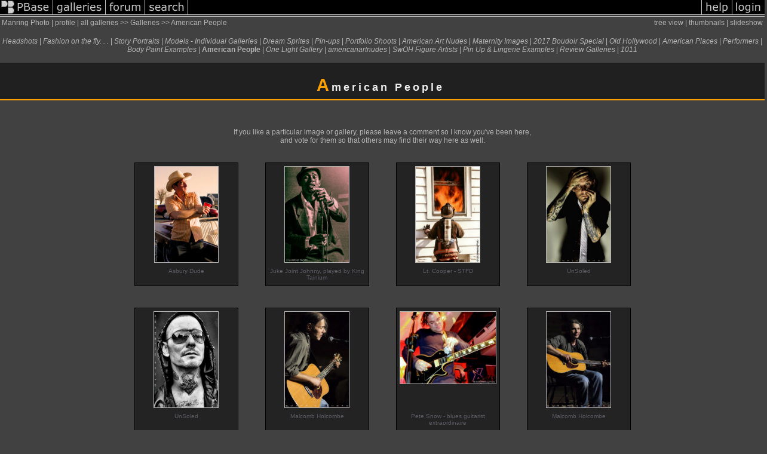

--- FILE ---
content_type: text/html; charset=ISO-8859-1
request_url: https://www.pbase.com/manringphoto/people
body_size: 3119
content:
<html lang="en-US"><head>
<title>American People Photo Gallery by Manring Photo at pbase.com</title>
<link rel="stylesheet" type="text/css" href="https://ap1.pbase.com/styles/gallery2.v4.css">
<link rel="stylesheet" type="text/css" href="https://css.pbase.com/styles/103384.css">
<meta property="og:site_name" content="PBase"/>
<meta property="og:title" content="American People by Manring Photo"/>
<meta property="og:type" content="gallery"/>
<meta property="og:image" content="https://a4.pbase.com/g3/03/809203/3/87629968.XNMlMFkQ.jpg"/>
<meta property="og:url" content="https://pbase.com/manringphoto/people"/>
<meta property="fb:admins" content="1056217662"/>
<meta property="fb:page_id" content="204057099643592"/>
<base href="https://pbase.com">
<script language="JavaScript" type="text/javascript" src="https://ap1.pbase.com/js/jquery-1.9.1.min.js"></script>
<script language="JavaScript" type="text/javascript" src="https://ap1.pbase.com/js/jquery.mobile.custom.min.js"></script>
<script language="JavaScript" type="text/javascript" src="https://ap1.pbase.com/js/ajaxRequestObject.js"></script>
<script language="JavaScript" type="text/javascript" src="https://ap1.pbase.com/js/ajaxVote.v2.js"></script>
<script language="JavaScript" type="text/javascript" src="https://ap1.pbase.com/js/common.js"></script>
<script language="JavaScript" type="text/javascript" src="https://ap1.pbase.com/js/paging.v8.js"></script>
<script language="JavaScript" type="text/javascript" src="https://ap1.pbase.com/js/comments.v4.js"></script>
</head><body>
<TABLE border=0 cellspacing=0 cellpadding=0 width="100%"><tr>
<td><A HREF="https://pbase.com" target="_top" title="pbase photos"><IMG src="https://ap1.pbase.com/site/m/3/m_pbase.gif" border=0 alt="photo sharing and upload"></A></td>
<td><A HREF="https://pbase.com/galleries" target="_top" title="recent picture uploads"><IMG src="https://ap1.pbase.com/site/m/3/m_g.gif" border=0 alt="picture albums"></A></td>
<td><A HREF="https://forum.pbase.com" target="_top" title="photography discussion forums"><IMG src="https://ap1.pbase.com/site/m/3/m_f.gif" border=0 alt="photo forums"></A></td>
<td><A HREF="https://pbase.com/search" target="_top" title="pbase photo search"><IMG src="https://ap1.pbase.com/site/m/3/m_s.gif" border=0 alt="search pictures"></A></td>
<td width="100%"><A HREF="https://pbase.com/galleries?view=popular" target="_top" title="popular photos"><IMG src="https://ap1.pbase.com/site/m/3/m_sp.gif" border=0 height="28" width="100%" alt="popular photos"></a></td>

<td><A HREF="https://pbase.com/help" target="_top" title="give me some help"><IMG src="https://ap1.pbase.com/site/m/3/m_h.gif" border=0 alt="photography help"></A></td>
<td><A HREF="https://pbase.com/login" target="_top" title="login to pbase"><IMG src="https://ap1.pbase.com/site/m/3/m_l.gif" border=0 alt="login"></A></td>
</tr></table>
<!-- END menu bar -->

<table border=0 width="100%">
<tr>
<td align=left >
<b>
Manring Photo
 | 
<a HREF="/manringphoto/profile" title="goto manringphoto's home page">profile</a>
 | 
<span class="treepath">
<A HREF="/manringphoto/root" title="view all of manringphoto's galleries">all galleries</A> >> <a href="/manringphoto/root"> Galleries</a> >> 
American People
</span>
</b>
</td>
<td  align=right nowrap valign=top>
<b>
<a href="/manringphoto/people&amp;view=tree" rel="nofollow">tree view</a>
 | thumbnails | <a href="/manringphoto/people&view=slideshow" rel="nofollow">slideshow</a>
</b>
</td>
</tr>
</table>
<DIV id="page-1">

<BR>
<DIV id="linkedsubgalleries">
<span class="other"><A href="/manringphoto/headshots">Headshots</A></span>
 | <span class="other"><A href="/manringphoto/fashion">Fashion on the fly. . .</A></span>
 | <span class="other"><A href="/manringphoto/story_portraits">Story Portraits</A></span>
 | <span class="other"><A href="/manringphoto/models">Models - Individual Galleries</A></span>
 | <span class="other"><A href="/manringphoto/dreamsprites">Dream Sprites</A></span>
 | <span class="other"><A href="/manringphoto/retro_pinups">Pin-ups</A></span>
 | <span class="other"><A href="/manringphoto/portfolios">Portfolio Shoots</A></span>
 | <span class="other"><A href="/manringphoto/fine_art_nudes">American Art Nudes</A></span>
 | <span class="other"><A href="/manringphoto/maternity">Maternity Images</A></span>
 | <span class="other"><A href="/manringphoto/boudoir">2017 Boudoir Special</A></span>
 | <span class="other"><A href="/manringphoto/old_hollywood">Old Hollywood</A></span>
 | <span class="other"><A href="/manringphoto/places">American Places</A></span>
 | <span class="other"><A href="/manringphoto/performers">Performers</A></span>
 | <span class="other"><A href="/manringphoto/bodypaint">Body Paint Examples</A></span>
 | <span class="current">American People</span>
 | <span class="other"><A href="/manringphoto/one_light_">One Light Gallery</A></span>
 | <span class="other"><A href="/manringphoto/americanartnudes">americanartnudes</A></span>
 | <span class="other"><A href="/manringphoto/swohiofigureartists">SwOH Figure Artists</A></span>
 | <span class="other"><A href="/manringphoto/pinup">Pin Up & Lingerie Examples</A></span>
 | <span class="other"><A href="/manringphoto/review">Review Galleries</A></span>
 | <span class="other"><A href="/manringphoto/1011">1011</A></span>

</DIV>

<h2>American People</h2><DIV class="galleryheader">
<!-- BEGIN user desc -->
<center><br><br>If you like a particular image or gallery, please leave a comment so I know you've been here,<br>and vote for them so that others may find their way here as well.</center>
<!-- END user desc -->
</DIV>
<DIV class="thumbnails">

<CENTER>
<TABLE border=0 cellpadding=15 width="50%" cellspacing=15>
<TR valign=middle>
<TD align=center class="thumbnail"><A HREF="https://pbase.com/manringphoto/image/87629968" class="thumbnail"><IMG class=thumbnail src="https://a4.pbase.com/g3/03/809203/3/87629968.XNMlMFkQ.jpg" WIDTH=106 HEIGHT=160 border=0 alt="Asbury Dude"  loading="lazy" ></A><br><font size=3>Asbury Dude</font></TD>
<TD align=center class="thumbnail"><A HREF="https://pbase.com/manringphoto/image/158151013" class="thumbnail"><IMG class=thumbnail src="https://a4.pbase.com/g9/03/809203/3/158151013.kPNDoaCh.jpg" WIDTH=107 HEIGHT=160 border=0 alt="Juke Joint Johnny, played by King Tainium"  loading="lazy" ></A><br><font size=3>Juke Joint Johnny, played by King Tainium</font></TD>
<TD align=center class="thumbnail"><A HREF="https://pbase.com/manringphoto/image/87610679" class="thumbnail"><IMG class=thumbnail src="https://a4.pbase.com/g3/03/809203/3/87610679.c62tFB15.jpg" WIDTH=107 HEIGHT=160 border=0 alt="Lt. Cooper - STFD"  loading="lazy" ></A><br><font size=3>Lt. Cooper - STFD</font></TD>
<TD align=center class="thumbnail"><A HREF="https://pbase.com/manringphoto/image/140133792" class="thumbnail"><IMG class=thumbnail src="https://a4.pbase.com/g4/03/809203/3/140133792.6ekoEApC.jpg" WIDTH=107 HEIGHT=160 border=0 alt="UnSoled"  loading="lazy" ></A><br><font size=3>UnSoled</font></TD>
</TR><TR>
<TD align=center class="thumbnail"><A HREF="https://pbase.com/manringphoto/image/116047211" class="thumbnail"><IMG class=thumbnail src="https://a4.pbase.com/g1/03/809203/3/116047211.tQpfBAsJ.jpg" WIDTH=107 HEIGHT=160 border=0 alt="UnSoled"  loading="lazy" ></A><br><font size=3>UnSoled</font></TD>
<TD align=center class="thumbnail"><A HREF="https://pbase.com/manringphoto/image/154218490" class="thumbnail"><IMG class=thumbnail src="https://a4.pbase.com/g9/03/809203/3/154218490.C4fdm9qY.jpg" WIDTH=107 HEIGHT=160 border=0 alt="Malcomb Holcombe"  loading="lazy" ></A><br><font size=3>Malcomb Holcombe</font></TD>
<TD align=center class="thumbnail"><A HREF="https://pbase.com/manringphoto/image/88507320" class="thumbnail"><IMG class=thumbnail src="https://a4.pbase.com/g3/03/809203/3/88507320.yG4hE3oc.jpg" WIDTH=160 HEIGHT=120 border=0 alt="Pete Snow - blues guitarist extraordinaire"  loading="lazy" ></A><br><font size=3>Pete Snow - blues guitarist extraordinaire</font></TD>
<TD align=center class="thumbnail"><A HREF="https://pbase.com/manringphoto/image/158151047" class="thumbnail"><IMG class=thumbnail src="https://a4.pbase.com/g9/03/809203/3/158151047.YgLnI7ar.jpg" WIDTH=107 HEIGHT=160 border=0 alt="Malcomb Holcombe"  loading="lazy" ></A><br><font size=3>Malcomb Holcombe</font></TD>
</TR></TABLE>
</CENTER>

</DIV>
<DIV class="gallery_comments">
<!-- BEGIN vote comment section -->
<br>
<table border=0 cellspacing = 0 cellpadding=2 width="95%" align=center >
<tr>
<td colspan=2>
<a href="/manringphoto/people&gcmd=add_comment" rel="nofollow" id="leave_comment">comment</a>
</td>
</tr>
</table>
<!-- END vote comment section -->

<div id="commententry" style="display:none;">
  <FORM name="add_comment" action="/manringphoto/people" method="POST" enctype="application/x-www-form-urlencoded">
  <table border=0 cellpadding=0 cellspacing=0>
    <tr><td colspan=2>Type your message and click Add Comment</td></tr>
    <tr>
    <td colspan=2 class="message_body">
      <textarea  name="message" rows="6" cols="90"></textarea>
    </td>
    </tr>
    <tr><td colspan=2><span class="small">
It is best to <a href="/login">login</a> or <a href="/register">register</a> first but you may post as a guest.<br>
Enter an optional name and contact email address.
    <span style="display:none;">Name <input type="text" name="comtitle" size=12 maxlength=24></span>
    </td></tr>
    <tr><td colspan=2>
Name <input type="text" name="guest_name" size=24 maxlength=32>
 Email <input type="text" name="guest_email" size=32 maxlength=64>
    </td></tr>
    <tr><td>
      <input type="submit" name="submit" value="Add Comment">
      <a href="/help/comments">help</a>
    </td>
    <td nowrap align="right">
      <input type="checkbox" name="private_flag" value="Y"> <span class="small">private comment</span>
    </td>
    </tr>
  </table>

  <input type="hidden" name="code" value="3">
  <input type="hidden" name="id" value="4836934">
  <input type="hidden" name="key" value="aa35zWf7ca5YkCHBY946l56">
  </FORM>
</div>
<div id="commentlist">
  <div class="comment"><table class="comment" border=0 cellspacing=0 cellpadding=0 style="table-layout:fixed;"><tr class="head"><td style="width:40%; word-wrap:break-word;" class="from"><a href="/smarts/profile">mart senior</a></td><td style="word-wrap:normal;" class="commands"></td><td align="right" style="width:20%; word-wrap:normal;" class="date">10-Aug-2009 20:35</td></tr><tr class="body"><td colspan="3" style="display:table-cell;" class="message_body">terrific gallery of portraits</td></tr></table></div>
</div>
<div id="commententry" style="">
  <FORM name="add_comment" action="/manringphoto/people" method="POST" enctype="application/x-www-form-urlencoded">
  <table border=0 cellpadding=0 cellspacing=0>
    <tr><td colspan=2>Type your message and click Add Comment</td></tr>
    <tr>
    <td colspan=2 class="message_body">
      <textarea  name="message" rows="6" cols="90"></textarea>
    </td>
    </tr>
    <tr><td colspan=2><span class="small">
It is best to <a href="/login">login</a> or <a href="/register">register</a> first but you may post as a guest.<br>
Enter an optional name and contact email address.
    <span style="display:none;">Name <input type="text" name="comtitle" size=12 maxlength=24></span>
    </td></tr>
    <tr><td colspan=2>
Name <input type="text" name="guest_name" size=24 maxlength=32>
 Email <input type="text" name="guest_email" size=32 maxlength=64>
    </td></tr>
    <tr><td>
      <input type="submit" name="submit" value="Add Comment">
      <a href="/help/comments">help</a>
    </td>
    <td nowrap align="right">
      <input type="checkbox" name="private_flag" value="Y"> <span class="small">private comment</span>
    </td>
    </tr>
  </table>

  <input type="hidden" name="code" value="3">
  <input type="hidden" name="id" value="4836934">
  <input type="hidden" name="key" value="aa35zWf7ca5YkCHBY946l56">
  </FORM>
</div>
</DIV>
<DIV class="gallery_hitcounts">
<font size=small><i>click on thumbnails for full image</i></font></DIV>
</DIV>
<!-- Start of StatCounter Code -->
<script type="text/javascript">
var sc_project=3084184;
var sc_invisible=1;
var sc_security="759ed0c8";
</script>
<script type="text/javascript" src="https://www.statcounter.com/counter/counter.js"></script>
<noscript>
  <div class="statcounter">
    <a class="statcounter" title="free web stats" href="https://statcounter.com/" target="_blank">
      <img class="statcounter" src="https://c.statcounter.com/3084184/0/759ed0c8/1/" alt="free web stats" referrerPolicy="no-referrer-when-downgrade">
    </a>
  </div>
</noscript>
<!-- End of StatCounter Code -->
<script src="https://www.google-analytics.com/urchin.js" type="text/javascript">
</script>
<script type="text/javascript">
        _uacct = "UA-2852978-1";
        urchinTracker();
</script>
<script src="https://ap1.pbase.com/js/social.js"></script>

</body>
</html>

--- FILE ---
content_type: text/css
request_url: https://css.pbase.com/styles/103384.css
body_size: 932
content:
a, a:link,a:visited,a:active { 
color: rgb(180, 180, 180); 
text-decoration: none; 
} 
a:hover {
        color: rgb(255, 160, 0);
        text-decoration: none;
}
a.thumbnail, a.thumbnail:link, a.thumbnail:visited, a.thumbnail:active {
        border: rgb(0, 0, 0) 1px solid;
        margin-bottom: -45px;
        padding-top: 5px;
        width: 172px;
        display: block;
        background: rgb(35, 35, 35);
        height: 200px;
}
a.thumbnail:hover            {
        border: rgb(255, 160, 0) 1px solid;
        margin-bottom: -45px;
        padding-top: 5px;
        width: 172px;
        display: block;
        background: rgb(38, 38, 38);
        height: 200px;
}
td.thumbnail 
{ 
   height: 220px; 
} 


body{
        margin-bottom: 20px;
        margin-top: 0px;
        background: rgb(65, 65, 65);
}

div,th,tr,table,font,li,ul,form,
blockquote,p,b,i,h1,h2,h3,h4,h5,font, center {
        border: 0px;
        color: rgb(180, 180, 180);
        font: 12px verdana, Tahoma, Helvetica, sans-serif;
}
font {
        margin-left: 4px;
        margin-right: 4px;
        width: 160px;
        display: block;
        color: rgb(91, 91, 101);
        font: 10px Verdana, Tahoma, Helvetica, sans-serif;
        letter-spacing: 0px;
}
h1, h2 {
        border: rgb(255, 160, 0) 2px solid;
        border-left: 1px none;
        border-right: 1px none;
        border-top: 1px none;
        margin-bottom: 1em;
        margin-left: -10px;
        margin-right: 0px;
        padding: 20px;
        width: 98%;
        display: block;
        background: #202020;
        color:  #eeeeee;
        font-size: 18px;
        font-weight: bold;
        letter-spacing: 4px;
        text-align: center;
        height: 21px;
        position: relative;
}

h2:first-letter
{
  color: rgb(255, 160, 0);
  font-weight: bold;
  font-size: 22pt;
}

h3 {
        border-bottom: rgb(255, 160, 0) 2px solid;
        border-left: 1px none;
        border-right: 1px none;
        border-top: 1px none;
        padding: 2px;
        width: 400px;
        display: block;
        background: rgb(40, 40, 40);
        color:#CCCCCC;
        font-size: 11px;
        font-weight: normal;
        letter-spacing: 0px;
        text-align: center;
}
h5 {
        padding-left: 2px;
        width: 150px;
        display: block;
        color: #CCCCCC;
        font-size: 12px;
        font-weight: bold;
        }

img{
        border: rgb(0, 0, 0) 1px none;
}
img.thumbnail {
        border: rgb(180, 180, 180) 1px solid;
        margin: 0px;
        padding: 0px;
        background: rgb(45, 45, 45);
        vertical-align: middle;
	}input {
        border: rgb(180, 180, 180) 1px solid;
}
table.thumbnail {
        width: 10%;
}
td {
        border: 1px none;
        background: none;
        border-collapse: collapse;
        empty-cells: show;
}
td.message_body {
        border-bottom: rgb(0, 0, 0) 1px solid;
        border-left: 1px none;
        border-right: 1px none;
        border-top: 1px none;
        background:#292929;
}
td.message_body { 
border-bottom: 1px solid rgb(255, 160, 0); 
} 

.caption {
        color: #FFFFFF;
        font-size: 12px Verdana, Tahoma, Helvetica, sans-serif;
        font-style: italic;
}
.display {
        border: rgb(0, 0, 0) 1px solid;
        margin-top: 1em;
        background: rgb(0, 0, 0);
        }
.lid{
        background: rgb(55, 55, 55);
        color: rgb(102, 102, 102);
        font: 12px Verdana, Tahoma, Helvetica, sans-serif;
        text-decoration: none;
}
.message_body {
        margin: 5px 5px 10px;
        color: white;
        font: 12px Verdana, Tahoma, Helvetica, sans-serif;
}

.sb{
        background: rgb(91, 91, 101);
        color: rgb(204, 204, 255);
        font: 12px Verdana, Tahoma, Helvetica, sans-serif;
        text-decoration: none;
}

HR { position : relative;}
BODY { margin-top: 0px; top: 0px; }

BODY { margin-top: 0px; top: 0px; }
BODY TABLE IMG { display: inline; }

BODY { margin-top: 0px; top: 0px; }
BODY TABLE IMG { display: inline; }


BODY { margin-top: 0px; top: 0px; }
BODY TABLE A IMG { display: inline; }
HR { position: relative; }

BODY { margin-top: 0px; top: 0px; }
BODY TABLE A IMG { display: inline; }
HR { position: relative; }
